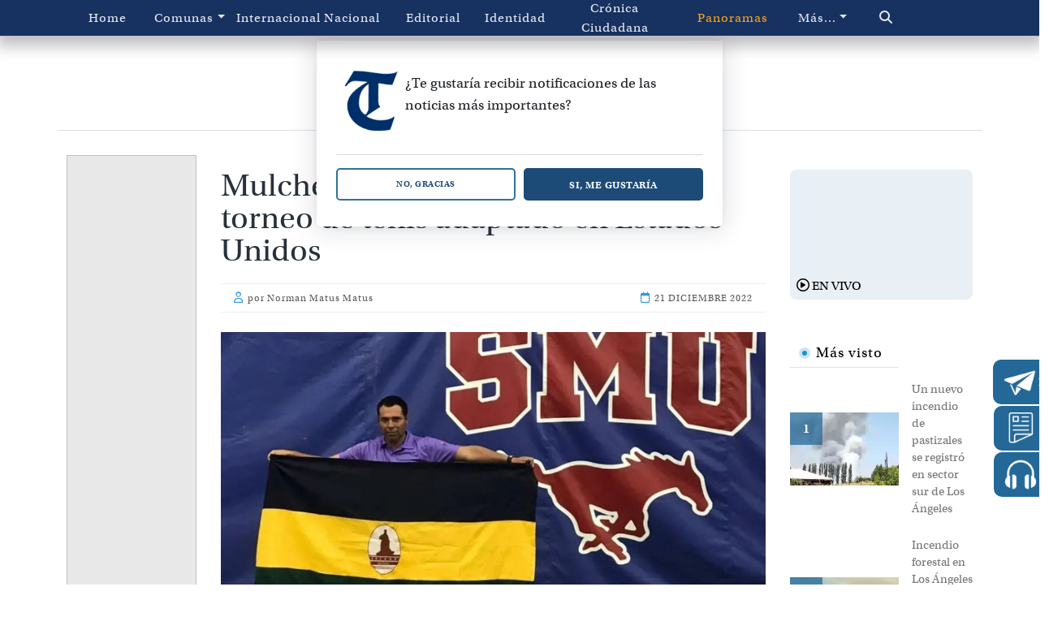

--- FILE ---
content_type: text/html
request_url: https://www.latribuna.cl/deportes/2022/12/21/mulchenino-logra-campeonato-en-torneo-de-tenis-adaptado-en-estados-unidos.html
body_size: 14864
content:
                                     














    







<!DOCTYPE html>
<html lang="es">
   <head>
     
     <meta charset="UTF-8">
<title>Mulchenino logra campeonato en torneo de tenis adaptado en Estados Unidos | La Tribuna</title>
<meta name="robots" content="follow, index, max-snippet:-1, max-video-preview:-1, max-image-preview:large"/>
<meta name="format-detection" content="telephone=no" />
<meta name="keywords" content="Mulchén,Tenis adaptado de pie" />
<meta name="generator" content="DASTcms">
<meta name="dastcms-version" content="2.33">

<script type="module" crossorigin src="/js/webpush-popup-header.js?v=1"></script>


  



<link rel="amphtml" href="https://www.latribuna.cl/deportes/2022/12/21/mulchenino-logra-campeonato-en-torneo-de-tenis-adaptado-en-estados-unidos.html?amp=1" />




<meta name="description" content="Hasta las tierras del Tío Sam llegó el deportista mulchenino Eduardo Pérez para participar en el torneo de tenis adaptado de pie que se realizó en Texas, Estados Unidos." />






  


<!--ACA SETEAMOS ZONA HORARIA-->

  



  



<link rel="canonical" href="https://www.latribuna.cl/deportes/2022/12/21/mulchenino-logra-campeonato-en-torneo-de-tenis-adaptado-en-estados-unidos.html" />


<meta property="og:title" content="Mulchenino logra campeonato en torneo de tenis adaptado en Estados Unidos" />
<meta property="og:url" content="https://www.latribuna.cl/deportes/2022/12/21/mulchenino-logra-campeonato-en-torneo-de-tenis-adaptado-en-estados-unidos.html" />

<meta property="og:image" content="https://img.latribuna.cl/upload/2022/12/17161D564C42466D17170F54584940721F131F1853464D721310-1024x576.jpg" />
<meta property="og:image:secure_url" content="https://img.latribuna.cl/upload/2022/12/17161D564C42466D17170F54584940721F131F1853464D721310-1024x576.jpg" />
<meta property="og:image:type" content="image/jpeg" />
<meta property="og:image:width" content="1024" />
<meta property="og:image:height" content="576" />

<meta property="og:image:alt" content="Eduardo Pérez (2), " />


<meta property="og:type" content="article" />
<meta property="og:description" content="" />





<meta property="og:site_name" content="La Tribuna" />
<meta property="fb:pages" content="427905483985758" />
<meta property="fb:app_id" content="403668433784910" />
<meta name="google-signin-client_id" content="1017679254979-lok26rucct083kosm5bjjcgs06a41dc7.apps.googleusercontent.com">

<meta name="twitter:title" content="Mulchenino logra campeonato en torneo de tenis adaptado en Estados Unidos" />
<meta name="twitter:description" content="" />

<meta name="twitter:image" content="https://img.latribuna.cl/upload/2022/12/17161D564C42466D17170F54584940721F131F1853464D721310-1024x576.jpg">
<meta name="twitter:image:alt" content="Eduardo Pérez (2), " />

<meta name="twitter:card" content="summary_large_image" />
<meta name="twitter:site" content="@latribunacl" />

<meta name="viewport" content="width=device-width, initial-scale=1  maximum-scale=1 user-scalable=no">
<meta name="mobile-web-app-capable" content="yes">
<meta name="apple-mobile-web-app-capable" content="yes">
<meta name="apple-touch-fullscreen" content="yes">
<meta name="HandheldFriendly" content="True">
<link href="https://cdn.jsdelivr.net/npm/bootstrap@5.2.2/dist/css/bootstrap.min.css" rel="stylesheet" integrity="sha384-Zenh87qX5JnK2Jl0vWa8Ck2rdkQ2Bzep5IDxbcnCeuOxjzrPF/et3URy9Bv1WTRi" crossorigin="anonymous">

<link rel="stylesheet" href="https://use.typekit.net/mvk0gvn.css">
<link rel="stylesheet" href="/css/owl.carousel.css">
<link rel="stylesheet" href="/css/owl.theme.css">
<link rel="stylesheet" href="/css/owl.transitions.css">
<link rel="stylesheet" href="/desktop/css/main.css?v=9.95">
<link rel="stylesheet" href="/css/webpush.css?v=2.1">
<link rel="stylesheet" href="/css/awesome/all.min.css">

<link rel="stylesheet" href="/css/encadenado.css">



<link rel="apple-touch-icon" sizes="120x120" href="/favicon/apple-touch-icon.png">
<link rel="icon" type="image/png" sizes="32x32" href="/favicon/favicon-32x32.png">
<link rel="icon" type="image/png" sizes="16x16" href="/favicon/favicon-16x16.png">
<link rel="manifest" href="/favicon/site.webmanifest">
<link rel="mask-icon" href="/favicon/safari-pinned-tab.svg" color="#003168">
<meta name="msapplication-TileColor" content="#ffffff">
<meta name="theme-color" content="#ffffff">








<meta name="facebook-domain-verification" content="yn4g3fteyvj9pgbivynrtkutww7oxh" />



  <script type='application/ld+json'>
  {"@context": "http://schema.org",
  "@type": "NewsArticle",
  "mainEntityOfPage": {"@type": "WebPage","@id": "https://www.latribuna.cl/deportes/2022/12/21/mulchenino-logra-campeonato-en-torneo-de-tenis-adaptado-en-estados-unidos.html"},
  "headline": "Mulchenino logra campeonato en torneo de tenis adaptado en Estados Unidos",
  "articleSection": "Deportes",
  "description": "Hasta las tierras del Tío Sam llegó el deportista mulchenino Eduardo Pérez para participar en el torneo de tenis adaptado de pie que se realizó en Texas, Estados Unidos.",
  "image": [{"@type": "ImageObject","url": "https://img.latribuna.cl/upload/2022/12/17161D564C42466D17170F54584940721F131F1853464D721310-1024x576.jpg","width": 1024,"height": 576}],
  "datePublished": "2022-12-21 09:43:17-04:00",
  "dateModified": "-04:00",
  "author": {"@type": "Person","name": "Norman Matus Matus"},
  "publisher": {"@type": "Organization","name": "La Tribuna","logo": {"@type": "ImageObject","url": "https://assets.latribuna.cl/imgs/logo-la-tribuna.jpg","width": "1300","height": "380"}}}
  </script>




<script>

dataLayer = [{
  'article_id'       : '61435F0B1307113359141A5D534541',
  'ubicacion'        : '',
  'autor_name'       : 'Norman Matus Matus',
  'category_name'    : 'Deportes',
  'category_slug'    : 'deportes',
  'content_type'     : 'post',
  'canonical'        : 'https://www.latribuna.cl/deportes/2022/12/21/mulchenino-logra-campeonato-en-torneo-de-tenis-adaptado-en-estados-unidos.html',
  'publication_date' : '2022-12-21 09:43:17',
  'main_category'    : 'deportes',
  'especial'         : '(none)'

}];
</script>

<!-- Google Tag Manager -->
<script>(function(w,d,s,l,i){w[l]=w[l]||[];w[l].push({'gtm.start':
new Date().getTime(),event:'gtm.js'});var f=d.getElementsByTagName(s)[0],
j=d.createElement(s),dl=l!='dataLayer'?'&l='+l:'';j.async=true;j.src=
'https://www.googletagmanager.com/gtm.js?id='+i+dl;f.parentNode.insertBefore(j,f);
})(window,document,'script','dataLayer','GTM-WGQSWX9');</script>
<!-- End Google Tag Manager -->
<script type="text/javascript" async src="/visitas/add.js?v=2.1"></script>
<script src="https://www.gstatic.com/firebasejs/8.10.1/firebase-app.js"></script>
<script src="https://www.gstatic.com/firebasejs/8.10.1/firebase-messaging.js"></script>



<script language="javascript" type="text/javascript">
  //Captura variables desde la url para pasarlas a DFP
  var getQueryString = function ( field, url ) {
  	var href = url ? url : window.location.href;
  	var reg = new RegExp( '[?&]' + field + '=([^&#]*)', 'i' );
  	var string = reg.exec(href);
  	return string ? string[1] : null;
  };
  var dfp_demo = getQueryString('demo');

  
  var dfp_tipo = 'articulo';
  var dfp_seccion = 'interior';
  

  


  var dfp_articulo = location.pathname.split("/").pop().substring(0,40);

  //Variables de configuración del setup de DFP
  var dfp_red = '21790904350';
  var dfp_sitio = 'latribuna';
</script>

<!-- Start GPT Tag -->
<script async src="https://securepubads.g.doubleclick.net/tag/js/gpt.js"></script>
<script>
  var gptadslots = [];
  var googletag = googletag || {cmd:[]};
</script>

<script>
    window.googletag = window.googletag || {cmd: []};
  // Interstitial - OOP
  googletag.cmd.push(function() {
      var slot = googletag.defineOutOfPageSlot('/21790904350/LaTribuna_Web-ITT', googletag.enums.OutOfPageFormat.INTERSTITIAL);
      if (slot) slot.addService(googletag.pubads());
      googletag.enableServices();
      googletag.display(slot);
  })
  // Anchor
  googletag.cmd.push(function() {
      var anchorSlot = googletag.defineOutOfPageSlot('/21790904350/LaTribuna_BottomAnchor', googletag.enums.OutOfPageFormat.BOTTOM_ANCHOR);
      if (anchorSlot) {
          anchorSlot.addService(googletag.pubads());
      }
      googletag.enableServices();
      googletag.display(anchorSlot);
  });
  </script>
<script>
    window.googletag = window.googletag || {cmd: []};
    googletag.cmd.push(function() {
//required variable for refresh
    var mappingA = googletag.sizeMapping()
    .addSize([992, 0], [[728, 90], [728, 250], [970, 90], [970, 250]]).addSize([768, 0], [[728, 90], [728, 250]]).addSize([320, 0], [[320, 50], [320, 100]]).addSize([0, 0], [[320, 50], [320, 100]]).build();
    var mappingB = googletag.sizeMapping()
    .addSize([992, 0], [[300, 250], [300, 600], [336, 280]]).addSize([768, 0], [[300, 250], [336, 280]]).addSize([320, 0], [[300, 250], [336, 280]]).addSize([0, 0], [[300, 250], [336, 280]]).build();
    var mappingC = googletag.sizeMapping()
    .addSize([992, 0], [[728, 90], [970, 90]]).addSize([768, 0], [[728, 90]]).addSize([320, 0], [[300, 250], [320, 100], [336, 280]]).addSize([0, 0], [[300, 250], [320, 100], [336, 280]]).build();
    var mappingD = googletag.sizeMapping()
    .addSize([992, 0], [[160, 600]]).addSize([768, 0], []).addSize([320, 0], []).addSize([0, 0], []).build();
    //adUnits Flotantes
    gptadslots["push"] = googletag.defineSlot('/21790904350/latribuna/interior_push', [1, 1],'slot_push').addService(googletag.pubads());
    gptadslots["footer"] = googletag.defineSlot('/21790904350/latribuna/interior_footer', [1, 2],'slot_footer').addService(googletag.pubads());
    //adUnits Display desktop y mobile
    gptadslots["top"] = googletag.defineSlot('/21790904350/latribuna/interior_top', [[320, 100], [320, 50], [728, 90], [728, 250], [970, 90], [970, 250]],'slot_top').defineSizeMapping(mappingA).addService(googletag.pubads());
    gptadslots["box1"] = googletag.defineSlot('/21790904350/latribuna/interior_box01', [[300, 250], [300, 600], [336, 280]],'slot_box01').defineSizeMapping(mappingB).addService(googletag.pubads());
    gptadslots["box2"] = googletag.defineSlot('/21790904350/latribuna/interior_box02', [[300, 250], [300, 600], [336, 280]],'slot_box02').defineSizeMapping(mappingB).addService(googletag.pubads());
    gptadslots["box3"] = googletag.defineSlot('/21790904350/latribuna/interior_box03', [[300, 250], [300, 600], [336, 280]],'slot_box03').defineSizeMapping(mappingB).addService(googletag.pubads());
    gptadslots["middle1"] = googletag.defineSlot('/21790904350/latribuna/interior_middle01', [[300, 250], [320, 100], [336, 280], [728, 90], [970, 90]],'slot_middle01').defineSizeMapping(mappingC).addService(googletag.pubads());
    gptadslots["middle2"] = googletag.defineSlot('/21790904350/latribuna/interior_middle02', [[300, 250], [320, 100], [336, 280], [728, 90], [970, 90]],'slot_middle02').defineSizeMapping(mappingC).addService(googletag.pubads());
    gptadslots["bottom"] = googletag.defineSlot('/21790904350/latribuna/interior_bottom', [[320, 100], [320, 50], [728, 90], [728, 250], [970, 90], [970, 250]],'slot_bottom').defineSizeMapping(mappingA).addService(googletag.pubads());
    gptadslots["sky"] = googletag.defineSlot('/21790904350/latribuna/interior_sky', [160, 600],'slot_sky').defineSizeMapping(mappingD).addService(googletag.pubads());
    googletag.pubads().enableLazyLoad({
                fetchMarginPercent: 20,
                renderMarginPercent: 10,
                mobileScaling: 2.0,
            });
    googletag.pubads().setTargeting('LT_Demo', dfp_demo)
	                  .setTargeting('LT_Articulo', dfp_articulo)
	                  .setTargeting('LT_Tipo', dfp_tipo);
    googletag.pubads().collapseEmptyDivs();
    googletag.pubads().setCentering(true);
    googletag.enableServices();
    });
  </script>
<!-- End GPT Tag -->
<!--
<script async src='https://securepubads.g.doubleclick.net/tag/js/gpt.js'></script>
<script>

  window.googletag = window.googletag || {cmd: []};
  googletag.cmd.push(function() {
    googletag.defineSlot('/21899093516/LaTribuna/300x250-A', [[300,250]], 'div-gpt-ad-5315582-1')
    .addService(googletag.pubads());

    googletag.defineSlot('/21899093516/LaTribuna/300x250-B', [[300,250]], 'div-gpt-ad-5315582-2')
    .addService(googletag.pubads());

    googletag.pubads().enableSingleRequest();

    googletag.enableServices();

  });
</script>
-->
<script async src="https://cdn.insurads.com/bootstrap/VAD9PH5L.js"></script>




<!-- Tag Cookies Teads -->
<script>
  window.teads_analytics = window.teads_analytics || {};
  window.teads_analytics.analytics_tag_id = "PUB_24667";
  window.teads_analytics.share = window.teads_analytics.share || function() {
    ;(window.teads_analytics.shared_data = window.teads_analytics.shared_data || []).push(arguments)
  };
</script>
<script async src="https://a.teads.tv/analytics/tag.js"></script>


<script async="" src="https://cdn.ampproject.org/v0.js"></script>
<script async="" custom-element="amp-twitter" src="https://cdn.ampproject.org/v0/amp-twitter-0.1.js"></script>


<script src="https://jsc.mgid.com/site/958503.js" async></script>


<script type="application/javascript" src="https://ced.sascdn.com/tag/3981/smart.js" async></script>
<script type="application/javascript">
    var sas = sas || {};
    sas.cmd = sas.cmd || [];
    sas.cmd.push(
        function() {
            sas.setup({ networkid: 3981, domain: "https://www15.smartadserver.com", async: true });
            sas.call("onecall", {
                siteId: 398579,
                pageId: 1359157,
                formats: [
                { id: 99084 }
                ],
                target: ''
            });
        });
</script>

<style>
.parrafo-dark{
  background: #333;
  color: #FFF;
  border-radius: 10px;
  padding: 20px
}
.embed-responsive {
  position: relative;
  display: block;
  width: 100%;
  padding-top: 55.85%; /* (9 / 21) * 100 */
}

.embed-responsive .embed-responsive-item {
  position: absolute;
  top: 0;
  left: 0;
  width: 100%;
  height: 100%;
  border: 0;
}
</style>

     
   </head>
   <body>
      <div id="fb-root"></div>
      <script>(function(d, s, id) {
         var js, fjs = d.getElementsByTagName(s)[0];
         if (d.getElementById(id)) return;
         js = d.createElement(s); js.id = id;
         js.src = "//connect.facebook.net/es_ES/sdk.js#xfbml=1&version=v2.0";
         fjs.parentNode.insertBefore(js, fjs);
         }(document, 'script', 'facebook-jssdk'));
      </script>



<div id="sas_99084"></div>
<script type="application/javascript">
    sas.cmd.push(function() {
        sas.render("99084");  // Formato : ITT 1x1
    });
</script>


      <div id='slot_push'>
         <script>
            googletag.cmd.push(function() { googletag.display('slot_push'); });
         </script>
      </div>
      <div id='slot_footer'>
         <script>
            googletag.cmd.push(function() { googletag.display('slot_footer'); });
         </script>
      </div>
      <div id='slot_skin'>
         <script>
            googletag.cmd.push(function() { googletag.display('slot_skin'); });
         </script>
      </div>
      
      <!-- INICIO HEADER -->
<header id="brandAdds" class="ad-main-above-nav ad-banner-top-small-sticky">
   <!-- INICIO DE ADS SUPERIOR -->
   <!--<div class="infoAdd">	</div>-->
   <div class="header__goup">
      <nav class="navbar navbar-expand-lg navbar-dark bg-dark">
         <div class="container">
            <button class="navbar-toggler" type="button" data-bs-toggle="collapse" data-bs-target="#navbarNav" aria-controls="navbarNav" aria-expanded="false" aria-label="Toggle navigation">
            <span class="navbar-toggler-icon"></span>
            </button>
            <div class="collapse navbar-collapse" id="navbarNav">
               <ul class="navbar-nav d-flex align-items-center" style="width:100%">
                 
<li class="nav-item option2">
<a class="nav-link" aria-current="page" href="/" title="">Home</a>
</li>
<li class="btn-group">
<a id="parent-3" class="nav-link dropdown-toggle" data-bs-toggle="dropdown" data-bs-auto-close="true" aria-expanded="false" aria-current="page" href="/categoria/comunas/" title="">Comunas</a>
<ul class="dropdown-menu">
<li>
<a class="dropdown-item" aria-current="page" href="/categoria/alto-bio-bio/" title="">Alto Bio Bio</a>
</li>
<li>
<a class="dropdown-item" aria-current="page" href="/categoria/antuco/" title="">Antuco</a>
</li>
<li>
<a class="dropdown-item" aria-current="page" href="/categoria/cabrero/" title="">Cabrero</a>
</li>
<li>
<a class="dropdown-item" aria-current="page" href="/categoria/laja/" title="">Laja</a>
</li>
<li>
<a class="dropdown-item" aria-current="page" href="/categoria/los-angeles/" title="">Los Ángeles</a>
</li>
<li>
<a class="dropdown-item" aria-current="page" href="/categoria/mulchen/" title="">Mulchén</a>
</li>
<li>
<a class="dropdown-item" aria-current="page" href="/categoria/nacimiento/" title="">Nacimiento</a>
</li>
<li>
<a class="dropdown-item" aria-current="page" href="/categoria/negrete/" title="">Negrete</a>
</li>
<li>
<a class="dropdown-item" aria-current="page" href="/categoria/quilaco/" title="">Quilaco</a>
</li>
<li>
<a class="dropdown-item" aria-current="page" href="/categoria/quilleco/" title="">Quilleco</a>
</li>
<li>
<a class="dropdown-item" aria-current="page" href="/categoria/santa-barbara/" title="">Santa Bárbara</a>
</li>
<li>
<a class="dropdown-item" aria-current="page" href="/categoria/san-rosendo/" title="">San Rosendo</a>
</li>
<li>
<a class="dropdown-item" aria-current="page" href="/categoria/tucapel/" title="">Tucapel</a>
</li>
<li>
<a class="dropdown-item" aria-current="page" href="/categoria/yumbel/" title="">Yumbel</a>
</li></ul>
<li class="nav-item option18">
<a class="nav-link" aria-current="page" href="/categoria/internacional/" title="">Internacional</a>
</li>
<li class="nav-item option19">
<a class="nav-link" aria-current="page" href="/categoria/nacional/" title="">Nacional</a>
</li>
<li class="nav-item option20">
<a class="nav-link" aria-current="page" href="/categoria/editorial/" title="">Editorial</a>
</li>
<li class="nav-item option21">
<a class="nav-link" aria-current="page" href="/categoria/identidad/" title="">Identidad</a>
</li>
<li class="nav-item option22">
<a class="nav-link" aria-current="page" href="/categoria/cronica-ciudadana/" title="">Crónica Ciudadana</a>
</li>
<li class="nav-item option23">
<a class="nav-link" aria-current="page" href="/panoramas/" title="">Panoramas</a>
</li>
<li class="btn-group">
<a id="parent-24" class="nav-link dropdown-toggle" data-bs-toggle="dropdown" data-bs-auto-close="true" aria-expanded="false" aria-current="page" href="#" title="">Más...</a>
<ul class="dropdown-menu">
<li>
<a class="dropdown-item" aria-current="page" href="/categoria/policial/" title="">Policial y Judicial</a>
</li>
<li>
<a class="dropdown-item" aria-current="page" href="/categoria/politica/" title="">Política</a>
</li>
<li>
<a class="dropdown-item" aria-current="page" href="/categoria/agroforestal/" title="">Agroforestal</a>
</li>
<li>
<a class="dropdown-item" aria-current="page" href="/categoria/bienestar/" title="">Bienestar</a>
</li>
<li>
<a class="dropdown-item" aria-current="page" href="/categoria/deportes/" title="">Deportes</a>
</li>
<li>
<a class="dropdown-item" aria-current="page" href="/categoria/cultura/" title="">Cultura</a>
</li>
<li>
<a class="dropdown-item" aria-current="page" href="/categoria/desarrollo/" title="">Desarrollo</a>
</li>
<li>
<a class="dropdown-item" aria-current="page" href="/categoria/economia/" title="">Economía</a>
</li>
<li>
<a class="dropdown-item" aria-current="page" href="/categoria/educacion/" title="">Educación</a>
</li>
<li>
<a class="dropdown-item" aria-current="page" href="/categoria/equidad-de-genero/" title="">Equidad de Género</a>
</li>
<li>
<a class="dropdown-item" aria-current="page" href="/categoria/tribuna-investiga/" title="">Tribuna investiga</a>
</li>
<li>
<a class="dropdown-item" aria-current="page" href="/categoria/medio-ambiente/" title="">Medio Ambiente</a>
</li>
<li>
<a class="dropdown-item" aria-current="page" href="/categoria/opinion/" title="">Opinión</a>
</li>
<li>
<a class="dropdown-item" aria-current="page" href="/categoria/publicontenido/" title="">Publicontenido</a>
</li>
<li>
<a class="dropdown-item" aria-current="page" href="/categoria/salud/" title="">Salud</a>
</li><li class="nav-item option39">
<a class="dropdown-item" aria-current="page" href="/categoria/vida-social/" title="">Vida social</a>
</li></ul>          
                 <li class="nav-item zoom">
                 		<a class="nav-link" aria-current="page" href="/buscador/" title="Buscar"><i class="fa-sharp fa-solid fa-magnifying-glass"></i></a>
                 </li>
               </ul>

            </div>
         </div>
      </nav>
   </div>
</header>
<!-- CIERRE HEADER -->
<!-- INICIO REGISTRATE EN NEWSLATTER -->
<div class="newslatter">
   <a href="/registro-newsletter/" title="newsletter" target="_blank">
   <img src="/assets/ico/newsletter.webp" width="40" height="39" alt="Regístrate" />
   <span>Regístrate en nuestro newsletter</span>
   </a>
</div>
<!-- CIERRE REGISTRATE EN NEWSLATTER -->
<!-- INICIO DE RADIO -->
<div class="radio">
   <a href="javascript:;" title="Radio San Cristobal" onclick="javascript:window.open('/radio-san-cristobal/', '_blank', 'location=yes,height=600,width=600,scrollbars=yes,status=yes');" target="_blank">
   <img src="/assets/ico/radio.webp" width="40" height="39" alt="Radio San Cristobal" />
   <span>97.5 FM San Cristobal</span>
   </a>
</div>
<!-- CIERRE DE RADIO -->
<!-- INICIO DE RADIO -->
<div class="edicionImpresa">
   <a href="https://diario.latribuna.cl/library" title="Edición impresa" target="_blank">
   <img src="/assets/ico/papel-digital.webp" width="40" height="39" alt="Diario" />
   <span>Papel digital</span>
   </a>
</div>
<!-- CIERRE DE RADIO -->


      <div class="logoHeader" style="padding-top:50px">
         <!-- <div class="logoHeader__date">
            <p>Jueves 10 de Noviembre 2022</p>
            </div> -->
         <div class="logoHeader__img">
           
            <a href="/" title="La Tribuna"><img src="/desktop/img/logo-header-azul.svg" height="110" alt="La Tribuna"></a>
            
         </div>
         <!-- <div class="logoHeader__redes">
            <a href="" class="redes"><i class="fa fa-facebook"></i></a>
            <a href="" class="redes"><i class="fa fa-twitter"></i></a>
            <a href="" class="redes"><i class="fa fa-instagram"></i></a>
            <a href="" class="redes"><i class="fa-brands fa-youtube"></i></a>
            </div> -->
      </div>
      <!-- INICIO DEL CONTAINER -->
      
        
        
      
      <div id="contentPost" class="container main-top-container border-top"  data-categoryslug="deportes" data-articleid="61435F0B1307113359141A5D534541" data-ubicacion="" data-category="Deportes" data-url="https://www.latribuna.cl/deportes/2022/12/21/mulchenino-logra-campeonato-en-torneo-de-tenis-adaptado-en-estados-unidos.html" data-autor="Norman Matus Matus" data-titular="Mulchenino logra campeonato en torneo de tenis adaptado en Estados Unidos">
         <!-- <div class="container">
            <div class="row text-center">
            	<div class="logoHeader__img">
            		<img src="./img/logo-header-azul.svg" alt="La Tribuna">
            	</div>
            </div>
            </div> -->
         <!-- INICIO DE ASIDE -->
         <aside class="ad-aside d-md-none d-xl-block">
            <!-- INCIO DE ADDS -->
            <div class="infoAdd__160-600" style="position: sticky; top: 120px;">
              <div id='slot_sky'>
                  <script>
                      googletag.cmd.push(function () { googletag.display('slot_sky'); });
                  </script>
              </div>
            </div>
            <!-- CIERRE DE ADDS -->
         </aside>
         <!-- CIERRE DE ASIDE -->
         <!-- INICIO DE ARTICLE CONTAINER -->
         <div class="article-container" id="post">
            <!-- INICIO DE ADDS -->
            <div id='slot_top' class="XinfoAdd__90-728 mt-5 text-center" style="min-height:90px">
               <script>googletag.cmd.push(function() { googletag.display('slot_top'); });</script>
            </div>
            <!-- CIERRE DE ADDS -->
            <!-- INICIO DE POST CONTENT -->
            <div class="post__content">
               <!-- INICIO DE CATEGORIA
                  <div class="category < !- -#echo var="category_slug" - - >_primary">
                      <a href="/categoria/< !- -#echo var="category_slug" - - >/" target="_blank">< !- -#echo var="category_name" - - ></a>
                  </div>
                   CIERRE DE CATEGORIA -->
               <div class="post-main-aside-container mt-5">
                  <!-- INICIO DE POST MAIN -->
                  <div class="post-main">

                    
                    


                    

                    


                    
                     <h1>Mulchenino logra campeonato en torneo de tenis adaptado en Estados Unidos</h1>
                     <div class="date">
                        <span>
                           <i class="fa-regular fa-user"></i> por <a href="/autor/norman-matus/" title="Norman Matus Matus">Norman Matus Matus</a>
                        </span>
                        <time>
                           <i class="fa-regular fa-calendar"></i> 21 Diciembre 2022
                        </time>
                     </div>
                     <div class="bajada">
                        <h2>
                           
                        </h2>
                     </div>
                     <div class="post-image" style="background-image: url(https://img.latribuna.cl/upload/2022/12/17161D564C42466D17170F54584940721F131F1853464D721310-1024x576.webp);">

                     </div>

                  <!-- INICIO DE DATESHARE -->
                  <div class="dateShare mt-3">
                     <span class="text-secondary">
                        <i class="fa-solid fa-camera"></i> Eduardo Pérez (2) / 
                     </span>
                     <div class="share-tool">
                        <div class="despliega-redes">
                           <a class="shareFacebook" href="#" data-url="https://www.latribuna.cl/deportes/2022/12/21/mulchenino-logra-campeonato-en-torneo-de-tenis-adaptado-en-estados-unidos.html" title="Compartir esta nota en Facebook"><i class="fa-brands fa-square-facebook"></i></a>
                           <a class="shareTwitter" href="#" data-url="https://www.latribuna.cl/deportes/2022/12/21/mulchenino-logra-campeonato-en-torneo-de-tenis-adaptado-en-estados-unidos.html" title="¡Tuitealo!"><i class="fa-brands fab fa-x-twitter"></i></a>
                           <a class="shareWhatsApp" href="#" data-url="https://www.latribuna.cl/deportes/2022/12/21/mulchenino-logra-campeonato-en-torneo-de-tenis-adaptado-en-estados-unidos.html" title="Compartir esta nota en Whatsapp"><i class="fa-brands fa-square-whatsapp"></i></a>
                        </div>
                        <div class="icono-compartir"></div>
                     </div>
                  </div>
                  
                  <!-- CIERRE DE DATESHARE -->
                  <!-- INICIO DE CONTENIDO -->
                  
                  
                  
                  
                  
                  
                  <p>Hasta las tierras del Tío Sam llegó el deportista mulchenino Eduardo Pérez para participar en el torneo de tenis adaptado de pie que se realizó en Texas, Estados Unidos.</p><p>Pérez en tierra batida logró coronarse campeón en su serie tanto en singles como en dobles.</p> <p>En entrevista con La Tribuna, Pérez no ocultó su satisfacción agregando que se dio todo para coronarse en lo más alto, un desafío que se merecía y que con ello, además, dejaba bien puesto el nombre de Chile y de Mulchén. Mi participación en el torneo en Dallas fue más de lo que esperaba, cumpliendo largamente el objetivo trazado ya que en singles resulté campeón de la categoría y en dobles junto con mi compañero el también chileno Nicolás Basáez de La Ligua, logramos el vicecampeonato.</p><p>Pérez, pese a nacer con una discapacidad en la parte derecha de su cuerpo, el deportista ha sabido encontrar su pasión en el tenis, logrando un número importante de títulos.</p> <p>Los participantes en el torneo de tenis adaptado en Texas llegaron provenientes de Japón, Chile y los dueños de casa.</p><p>En cuanto a su proyección para el 2023, el tenista muchenino dijo que su desafío es acudir a los torneos de Italia en abril y Francia en Noviembre para Diciembre regresar a Estados Unidos, además de los torneos nacionales que tiene en carpeta.</p>

                  


                    <div class="chat">
  <button id="buttonMostrarComentarios" class="buttonMostrarMas"><i class="fa-solid fa-angle-right"></i>Mostrar comentarios de nuestra comunidad</button>
  <div class="chat__header" style="display:none;">
    <div class="chat__header-logo">
      <img src="https://www.latribuna.cl/desktop/img/logo-header-azul.svg" style="max-width:250px" width="60%" alt="logo" />
    </div>
    <div id="headerChatLogin" class="chat__header-button">
      <button id="openPopupRegister" class="chat__header-button-buttonOne"> <i class="fa-regular fa-envelope"></i>Inscribirme</button>
      <button id="openPopupLogin" class="chat__header-button-buttonTwo"> <i class="fa-solid fa-arrow-right-to-bracket"></i>Iniciar sesión</button>
    </div>
  </div>
  <!--
  <div class="chat__header">
    <div class="chat__header-logo">
      <img src="https://www.latribuna.cl/desktop/img/logo-header-azul.svg" style="max-width:173px" width="173" height="39" alt="logo" />
    </div>
    <div class="chat__header-button">
        <div class="rounded bg-dark userLogin">DM</div>, Hola Darío
    </div>
  </div>
  <div class="chat__header-contenedor" style="display:none;">
    <p>Accede o regístrate en La Tribuna para poder compartir tus comentarios. Con el objetivo de promover un intercambio respetuoso de ideas, nos reservamos el derecho de eliminar cuentas fraudulentas y cualquier mensaje que sea considerado agresivo u ofensivo. Tu participación es esencial para mantener un ambiente de discusión constructiva.</p>
    <p class="chat__header-contenedor-infoCometarios">32 comentarios</p>
  </div>
  -->

  <div class="chat__body">
  </div>
  <div id="show-comment">
  


  </div>

</div>


                  <div class="embed">
                  <span class="siguenosGoogleNews">Síguenos:</span> <a href="https://news.google.com/publications/CAAiEFi5KF_PRC120v2GQ25ZnaAqFAgKIhBYuShfz0QtdtL9hkNuWZ2g?hl=es-419&gl=CL&ceid=CL:es-419" target="_blank" title="Google News"><img class="googleNews lazyload" width="150" height="35" src="/img/trans.png" data-src="/assets/img/google-noticias.webp" alt="Google News" /></a>
                  </div>





                  <!-- CIERRE DE CONTENIDO -->
                  <!-- INICIO DE TAG -->
                  <div class="embed">
                      <a class="tag-link" href="/tag/mulchen-2/" title="Mulchén">#Mulchén</a><a class="tag-link" href="/tag/tenis-adaptado-de-pie/" title="Tenis adaptado de pie">#Tenis adaptado de pie</a>
                  </div>
                  <!-- CIERRE DE TAG -->


                  <style>
                  .tablabannerredes, .tablabannerredes img, .tablabannerredes td{
                    padding: 0 !important;
                    margin: 0 !important;
                    border-spacing: 0 !important;
                    border: 0 !important;
                  }

                  .cta-container {
                    text-align: center;
                    margin-top: 50px;
                  }

                  .cta-container p {
                    font-size: 22px;
                  }

                  .cta-button {
                    display: inline-block;
                    padding: 10px 20px;
                    background-color: #173160;
                    color: #ffffff !important;
                    font-size: 20px;
                    text-decoration: none !important;
                    border-radius: 5px;
                    margin-top: 10px;
                    text-decoration: none;
                  }

                  .cta-button:hover {
                    background-color: #0093c4;
                    color:#ffffff !important;
                    text-decoration: none !important;
                  }
                  </style>
                  <table class="tablabannerredes" border="0" width="100%" cellpadding="0" cellspacing="0">
                    <tr>
                      <td colspan="5"><img class="lazyload" data-src="/img/banner/redes-top.webp" alt="banner redes"></td>
                    </tr>
                    <tr>
                      <td><img class="lazyload" src="/img/trans.png" data-src="/img/banner/redes-bottom1.webp" alt="banner redes"></td>
                      <td><a target="_blank" alt="Facebook" title="Facebook" href="https://www.facebook.com/latribuna.cl/"><img class="lazyload"  src="/img/trans.png" data-src="/img/banner/redes-bottom2.webp" alt="banner redes"></a></td>
                      <td><a target="_blank" alt="Twitter" title="Twitter" href="https://twitter.com/latribunacl"><img class="lazyload" src="/img/trans.png" src="/img/trans.png" data-src="/img/banner/redes-bottom3.webp" alt="banner redes"></a></td>
                      <td><a target="_blank" alt="Instagram" title="Instagram" href="https://www.instagram.com/latribuna.cl/"><img class="lazyload" src="/img/trans.png" data-src="/img/banner/redes-bottom4.webp" alt="banner redes"></a></td>
                      <td><a target="_blank" alt="Youtube" title="Youtube" href="https://www.youtube.com/@DiarioLaTribuna9175"><img class="lazyload" src="/img/trans.png" data-src="/img/banner/redes-bottom5.webp" alt="banner redes"></a></td>
                    </tr>
                  </table>
                  <div class="cta-container">
                    <p>¿Quieres contactarnos? Escríbenos a <a href="/cdn-cgi/l/email-protection#710103141f0210311d1005031813041f105f121d"><span class="__cf_email__" data-cfemail="f38381969d8092b39f9287819a91869d92dd909f">[email&#160;protected]</span></a></p>
                    <a class="cta-button" href="/cdn-cgi/l/email-protection#f8888a9d968b99b894998c8a919a8d9699d69b94">Contáctanos</a>
                  </div>

                  
               </div>
               <!-- CIERRE DE POST MAIN -->
               <!-- INICIO DE POST ASIDE -->
               <div class="post-aside d-md-none d-lg-block">
  <!-- INICIO DE SEÑAL ONLINE -->
  <div id="online_laTribuna">
   <!-- CIERRE DE SEÑAL ONLINE -->
    
    <div class="containerIframe ratio ratio-16x9">
    <iframe title="EN VIVO" class="lazyload" data-src="https://www.facebook.com/plugins/video.php?height=288&href=https%3A%2F%2Fwww.facebook.com%2Flatribuna.cl%2Fvideos%2F1529886414790969&show_text=false&width=512&t=0" width="512" height="288"></iframe>
    </div>
    <div class="category">
    <i class="fa-regular fa-circle-play"></i> EN VIVO
    </div>
   <!-- INICIO DE EDICION IMPRESA -->
 </div>


  
    <div id='slot_box01' style="text-align:center; min-height:250px">
      <script data-cfasync="false" src="/cdn-cgi/scripts/5c5dd728/cloudflare-static/email-decode.min.js"></script><script>
        googletag.cmd.push(function() { googletag.display('slot_box01'); });
      </script>
    </div>
  



  <div class="hederSection mt-5">
      <h2 class="border-bottom">Más visto</h2>
  </div>
  <div class="bodySection">
    
<article class="article__loMasVisto">
 <div class="article__loMasVisto-number">
   <div class="article__loMasVisto-num">1</div>
    <a href="/policial/2026/01/20/ahora-incendio-de-pastizales-en-sector-sur-de-los-angeles.html" title="Un nuevo incendio de pastizales se registró en sector sur de Los Ángeles"><img class="lazyload" data-src="https://img.latribuna.cl/upload/2026/01/17161D524C43456D17160F55544944721F141F18524342781513-512x288.webp" alt="Un nuevo incendio de pastizales se registró en sector sur de Los Ángeles"></a>
 </div>
 <a href="/policial/2026/01/20/ahora-incendio-de-pastizales-en-sector-sur-de-los-angeles.html" title="Un nuevo incendio de pastizales se registró en sector sur de Los Ángeles"><h3>Un nuevo incendio de pastizales se registró en sector sur de Los Ángeles</h3></a>
</article>
<article class="article__loMasVisto">
 <div class="article__loMasVisto-number">
   <div class="article__loMasVisto-num">2</div>
    <a href="/medio-ambiente/2026/01/20/incendio-forestal-en-los-angeles-amenaza-bocatoma-del-rio-biobio-en-la-comuna-de-nacimiento.html" title="Incendio forestal en Los Ángeles amenaza bocatoma del río Biobío en la comuna de Nacimiento"><img class="lazyload" data-src="https://img.latribuna.cl/upload/2026/01/17161D524C43456D17160F55564945761F161E18524342781416-512x288.webp" alt="Incendio forestal en Los Ángeles amenaza bocatoma del río Biobío en la comuna de Nacimiento"></a>
 </div>
 <a href="/medio-ambiente/2026/01/20/incendio-forestal-en-los-angeles-amenaza-bocatoma-del-rio-biobio-en-la-comuna-de-nacimiento.html" title="Incendio forestal en Los Ángeles amenaza bocatoma del río Biobío en la comuna de Nacimiento"><h3>Incendio forestal en Los Ángeles amenaza bocatoma del río Biobío en la comuna de Nacimiento</h3></a>
</article>
<article class="article__loMasVisto">
 <div class="article__loMasVisto-number">
   <div class="article__loMasVisto-num">3</div>
    <a href="/policial/2026/01/20/anuncian-toque-de-queda-para-mulchen-restriccion-de-circulacion-comenzara-a-regir-hoy.html" title="Anuncian toque de queda para Mulchén: restricción de circulación comenzará a regir hoy"><img class="lazyload" data-src="https://img.latribuna.cl/upload/2026/01/17161D524C43456D17160F55524946791F131C18524342781515-512x288.webp" alt="Anuncian toque de queda para Mulchén: restricción de circulación comenzará a regir hoy"></a>
 </div>
 <a href="/policial/2026/01/20/anuncian-toque-de-queda-para-mulchen-restriccion-de-circulacion-comenzara-a-regir-hoy.html" title="Anuncian toque de queda para Mulchén: restricción de circulación comenzará a regir hoy"><h3>Anuncian toque de queda para Mulchén: restricción de circulación comenzará a regir hoy</h3></a>
</article>
<article class="article__loMasVisto">
 <div class="article__loMasVisto-number">
   <div class="article__loMasVisto-num">4</div>
    <a href="/policial/2026/01/19/pdi-revelo-momentos-previos-a-la-muerte-de-mujer-en-piscina-municipal-de-los-angeles.html" title="PDI reveló momentos previos a la muerte de mujer en Piscina Municipal de Los Ángeles"><img class="lazyload" data-src="https://img.latribuna.cl/upload/2026/01/17161D524C43456D141F0F55574941771F151D18524342771215-512x288.webp" alt="PDI reveló momentos previos a la muerte de mujer en Piscina Municipal de Los Ángeles"></a>
 </div>
 <a href="/policial/2026/01/19/pdi-revelo-momentos-previos-a-la-muerte-de-mujer-en-piscina-municipal-de-los-angeles.html" title="PDI reveló momentos previos a la muerte de mujer en Piscina Municipal de Los Ángeles"><h3>PDI reveló momentos previos a la muerte de mujer en Piscina Municipal de Los Ángeles</h3></a>
</article>
<article class="article__loMasVisto">
 <div class="article__loMasVisto-number">
   <div class="article__loMasVisto-num">5</div>
    <a href="/policial/2026/01/20/hombre-provoco-incendio-de-basura-en-pleno-centro-de-los-angeles.html" title="Hombre provocó incendio de basura en pleno centro de Los Ángeles"><img class="lazyload" data-src="https://img.latribuna.cl/upload/2026/01/17161D524C43456D17160F54594940781F151618524342771D12-512x288.webp" alt="Hombre provocó incendio de basura en pleno centro de Los Ángeles"></a>
 </div>
 <a href="/policial/2026/01/20/hombre-provoco-incendio-de-basura-en-pleno-centro-de-los-angeles.html" title="Hombre provocó incendio de basura en pleno centro de Los Ángeles"><h3>Hombre provocó incendio de basura en pleno centro de Los Ángeles</h3></a>
</article>
<article class="article__loMasVisto">
 <div class="article__loMasVisto-number">
   <div class="article__loMasVisto-num">6</div>
    <a href="/agroforestal/2026/01/20/decretan-faena-cero-en-la-agricultura-regional-tras-declaracion-de-estado-de-catastrofe.html" title="Decretan \"Faena Cero\" en la agricultura regional tras declaración de estado de catástrofe"><img class="lazyload" data-src="https://img.latribuna.cl/upload/2026/01/17161D524C43456D17160F55534946731F171D18524342771C1F-512x288.webp" alt="Decretan "Faena Cero" en la agricultura regional tras declaración de estado de catástrofe"></a>
 </div>
 <a href="/agroforestal/2026/01/20/decretan-faena-cero-en-la-agricultura-regional-tras-declaracion-de-estado-de-catastrofe.html" title="Decretan \"Faena Cero\" en la agricultura regional tras declaración de estado de catástrofe"><h3>Decretan "Faena Cero" en la agricultura regional tras declaración de estado de catástrofe</h3></a>
</article>                                                            
  </div>

  
    <div id='slot_box02' style="text-align:center">
      <script>
        googletag.cmd.push(function() { googletag.display('slot_box02'); });
      </script>
    </div>
  



 <div id="carouselOpinion_61435F0B1307113359141A5D534541" class="carouselOpinion carousel slide container mt-5" data-bs-ride="true">
   <p>Opinión</p>
   <div class="carousel-indicators">
     <button type="button" data-bs-target="#carouselOpinion_61435F0B1307113359141A5D534541" data-bs-slide-to="0" class="active" aria-current="true" aria-label="Slide 1"></button>
     <button type="button" data-bs-target="#carouselOpinion_61435F0B1307113359141A5D534541" data-bs-slide-to="1" aria-label="Slide 2"></button>
     <button type="button" data-bs-target="#carouselOpinion_61435F0B1307113359141A5D534541" data-bs-slide-to="2" aria-label="Slide 3"></button>
   </div>
   <div class="carousel-inner">
       
	<div class="carousel-item active">
		<div class="row">
			<div class="col-md-12">
				<div class="card">
					<a href="/opinion/2026/01/19/incendios-forestales-de-la-amenaza-a-la-resiliencia.html" title="Incendios forestales: de la amenaza a la resiliencia"><img class="lazyload" data-src="https://img.latribuna.cl/upload/2026/01/17161D524C43456D141F0F55504946741F121F18524342771610-150x150.webp" width="150" height="150" class="card-img-top" alt="Incendios forestales: de la amenaza a la resiliencia"></a>
					<div class="card-body text-center">
					 <a href="/opinion/2026/01/19/incendios-forestales-de-la-amenaza-a-la-resiliencia.html" title="Incendios forestales: de la amenaza a la resiliencia">
						<span class="nombre">Felipe Martin Cuadrado</span>
						<p>Director ejecutivo de MAS Recursos Naturales</p>
						<p class="bajadaCardOpinion">Incendios forestales: de la amenaza a la resiliencia</p>
					 </a>
					</div>
				</div>
			</div>
		</div>
	</div>
	<div class="carousel-item ">
		<div class="row">
			<div class="col-md-12">
				<div class="card">
					<a href="/opinion/2026/01/19/comunicacion-ideologica.html" title="Comunicación ideológica"><img class="lazyload" data-src="https://img.latribuna.cl/upload/2026/01/17161D524C43456D141F0F55504945791F151818524342771613-150x150.webp" width="150" height="150" class="card-img-top" alt="Comunicación ideológica"></a>
					<div class="card-body text-center">
					 <a href="/opinion/2026/01/19/comunicacion-ideologica.html" title="Comunicación ideológica">
						<span class="nombre">Álvaro Medina</span>
						<p>Director de Publicidad, U. Central</p>
						<p class="bajadaCardOpinion">Comunicación ideológica</p>
					 </a>
					</div>
				</div>
			</div>
		</div>
	</div>
	<div class="carousel-item ">
		<div class="row">
			<div class="col-md-12">
				<div class="card">
					<a href="/opinion/2026/01/19/el-alzheimer-mas-alla-del-diagnostico-el-rol-del-entorno-familiar.html" title="El Alzheimer más allá del diagnóstico: el rol del entorno familiar"><img class="lazyload" data-src="https://img.latribuna.cl/upload/2026/01/17161D524C43456D141F0F55504946771F151918524342771611-150x150.webp" width="150" height="150" class="card-img-top" alt="El Alzheimer más allá del diagnóstico: el rol del entorno familiar"></a>
					<div class="card-body text-center">
					 <a href="/opinion/2026/01/19/el-alzheimer-mas-alla-del-diagnostico-el-rol-del-entorno-familiar.html" title="El Alzheimer más allá del diagnóstico: el rol del entorno familiar">
						<span class="nombre">Daniel Álvarez Correa  </span>
						<p>Neurólogo, académico de la Escuela de Medicina UNAB</p>
						<p class="bajadaCardOpinion">El Alzheimer más allá del diagnóstico: el rol del entorno familiar</p>
					 </a>
					</div>
				</div>
			</div>
		</div>
	</div>                        
   </div>
  </div>
  <!-- CIERRE DE EDICION IMPRESA -->
  
    <div id='slot_box03' style="text-align:center" class="mt-5">
      <script>
        googletag.cmd.push(function() { googletag.display('slot_box03'); });
      </script>
    </div>
  

  
    <div id='slot_box04' style="text-align:center" class="mt-5">
      <script>
        googletag.cmd.push(function() { googletag.display('slot_box04'); });
      </script>
    </div>
  


</div>

               <!-- CIERRE DE POST ASIDE -->
            </div>
         </div>

         <!-- CIERRE DE POST CONTENT -->
         <!-- INICIO DE ADDS  -->
         <!--<div class="container">
            <div class="row text-center">
               <div class="XinfoAdd__90-728 mt-5 mb-5">
                  <div id='slot_bottom'>
                     <script>
                        googletag.cmd.push(function() { googletag.display('bottom'); });
                     </script>
                  </div>
               </div>
            </div>
         </div>-->
      </div>

      <!-- CIERRE DE ARTICLE CONTAINER -->
      </div>

      <div class="infinite-scroll">
        <div class="row enc-row">
           <div class="col s12 enc-wrapper">
             <div class="preloader-wrapper enc-spinner active">
               <div class="spinner-layer spinner-lt-only">
                 <div class="circle-clipper left">
                   <div class="circle"></div>
                 </div><div class="gap-patch">
                   <div class="circle"></div>
                 </div><div class="circle-clipper right">
                   <div class="circle"></div>
                 </div>
               </div>
             </div>
           </div>
         </div>
       </div>

      <!-- CIERRE DEL CONTAINER -->
      <!-- INICIO DE FOOTER -->
      <!-- footer -->
      <!-- INICIO DE FOOTER -->
<div class="footer">
		<div class="container">
			<div class="row">
				<div class="col-lg-4 col-md-12 col-sm-12 col-12">

					<div class="about-us-foot">
						<a href="/" title="La tribuna"><img width="250" height="57" src="/img/logo-header.svg" alt="La Tribuna"></a>
					</div>

					<div class="pr__periodistica">
					<!--	<a href="#">
							<img src="/img/pr-periodistica.svg" alt="logo">
						</a>-->
					</div>
				</div>
			<div class="col-lg-8 col-md-12 col-sm-12 col-12">
				<div class="row">


					<div class="col-lg-4 col-md-12 col-sm-12 col-12">
						<p class="link_footer"><a href="https://www.latribuna.cl/paginas/informacion-corporativa.html" title="Quiénes somos">Quiénes somos</a></p>
						<p class="link_footer"><a target="_blank" href="https://diario.latribuna.cl/library" title="Papel digital">Papel digital</a></p>
						<!-- <p class="link_footer"><a target="_blank" href="https://tarifas.servel.cl/visualizar/324ae2b5fb2d4c2a15de2cc4e67a9ee0db145f53" title="Tarifas electorales Impreso">Tarifas electorales Impreso</a></p>
						<p class="link_footer"><a target="_blank" href="https://tarifas.servel.cl/visualizar/e98918b8de1b25c0f3c99b4847ed96fc2215910a" title="Tarifas electorales Radio">Tarifas electorales Radio</a></p>
						<p class="link_footer"><a target="_blank" href="https://tarifas.servel.cl/visualizar/a1faab5af24001ebf9c4a20c75f04695b439d417" title="Tarifas electorales WEB">Tarifas electorales WEB</a></p> -->
					</div>
					<div class="col-lg-4 col-md-12 col-sm-12 col-12">
						<p class="link_footer"><a title="fono" href="tel:(43)2311040">(43)2311040</a> / <a href="tel:(43)2313315">(43)2313315</a></p>
						<p class="link_footer"><a title="email" href="/cdn-cgi/l/email-protection#542426313a273514383520263d36213a357a3738"><span class="__cf_email__" data-cfemail="8efefcebe0fdefcee2effafce7ecfbe0efa0ede2">[email&#160;protected]</span></a></p>
						<p class="link_footer"><a title="email" href="/cdn-cgi/l/email-protection#770702151b1e141e131613371b1603051e1502191659141b"><span class="__cf_email__" data-cfemail="91e1e4f3fdf8f2f8f5f0f5d1fdf0e5e3f8f3e4fff0bff2fd">[email&#160;protected]</span></a></p>

					</div>
					<div class="col-lg-4 col-md-12 col-sm-12 col-12">
						<p class="text-white h6 siguenos">Síguenos en</p>
						<div class="social-media">
							<a target="_blank" href="https://www.facebook.com/latribuna.cl/" title="facebook latribuna.cl"><i class="fa-brands fa-facebook"></i></a>
							<a target="_blank" href="https://twitter.com/latribunacl" title="twitter @latribunacl"><i class="fa-brands fa-x"></i></a>
							<a target="_blank" href="https://www.instagram.com/latribuna.cl/" title="instagram @latribuna.cl"><i class="fa-brands fa-instagram"></i></a>
							<a target="_blank" href="https://t.me/diariolatribuna" title="telegram @diariolatribuna"><i class="fa-brands fa-telegram"></i></a>
							<a target="_blank" href="https://www.youtube.com/@DiarioLaTribuna9175" title="Canal de youtube"><i class="fa-brands fa-youtube"></i></a>
							<a target="_blank" href="/rss/global.xml" title="RSS"><i class="fa-solid fa-rss"></i></a>
						</div>
					</div>
				</div>
				<div class="row">
					<div class="col-lg-4 col-md-12 col-sm-12 col-12 mt-4">
						<div class="la__tribuna">
							<a href="/" title="La Tribuna">
								<img src="/img/la-tribuna-isotipo.svg" alt="La Tribuna">
							</a>
						</div>
					</div>
					<div class="col-lg-4 col-md-12 col-sm-12 col-12 mt-4">
						<div class="san__cristobal">
							<a href="javascript:;" title="Radio San Cristobal" onclick="javascript:window.open('/radio-san-cristobal/', '_blank', 'location=yes,height=600,width=600,scrollbars=yes,status=yes');">
								<img src="/img/radio-san-cristobal.svg" alt="Radio San Cristobal">
							</a>
						</div>
					</div>
					<div class="col-lg-4 col-md-12 col-sm-12 col-12 mt-4">
						<div class="agencia__mediaChile">
							<a title="Agencia Media Chile" href="/amch/">
								<img src="/img/agencia-media-chile.svg" alt="Agencia Media Chile">
							</a>
						</div>
					</div>
				</div>
			</div>

			<div class="col-12 mt-4 text-center">
				<a class="dast" title="DAST" href="https://www.dast.cl" target="_blank">desarrollado por www.dast.cl</a>
			</div>
			</div>

			<div id="top">
				<a href="#" title="UP"><i class="fa-solid fa-angle-up"></i></a>
			</div>

		</div>
	</div>
	<div id="contentPush" class="contentPush" style="display:none;">

	    <div class="contentPush__brand">
	      <div class="contentPush__brand-img">
	        <img src="https://www.latribuna.cl/favicon/apple-touch-icon.png" width="120" height="120" alt="logo" />
	      </div>
	      <p>¿Te gustaría recibir notificaciones de las noticias más importantes?</p>
	    </div>

	    <div class="contentPush__buttons">
	      <button id="btn-suspender-notificaciones" class="buttonNoNotificaciones">No, gracias</button>
	      <button id="btn-permitir-notificaciones" class="buttonSiPorNotificaciones">Si, me gustaría</button>
	    </div>

	  </div>
	<!-- CIERRE DE FOOTER -->
	<script data-cfasync="false" src="/cdn-cgi/scripts/5c5dd728/cloudflare-static/email-decode.min.js"></script><script src="/js/lazyload.js"></script>

      <!-- end footer -->
      <!-- CIERRE DE FOOTER -->
      <!-- scripts -->
      <script src="/desktop/js/jquery.min.js"></script>
      <script src="/js/jquery.timeago.js"></script>
      <script type="text/javascript" src="/js/webpush.js?v=2.1"></script>

      <script src="/js/materialize.min.js"></script>
      <script src="/js/owl.carousel.min.js"></script>
      <script type="text/javascript" src="/desktop/js/extra.js?v=2"></script>
      <script src="https://kit.fontawesome.com/f6f28e61f7.js" crossorigin="anonymous"></script>
      <script src="https://cdn.jsdelivr.net/npm/bootstrap@5.2.2/dist/js/bootstrap.bundle.min.js" integrity="sha384-OERcA2EqjJCMA+/3y+gxIOqMEjwtxJY7qPCqsdltbNJuaOe923+mo//f6V8Qbsw3" crossorigin="anonymous"></script>
      <script src="/desktop/js/main.js?v=1"></script>
      
      <script src="/js/encadenadoDesktop.js?v=2"></script>
      <script defer src="/js/webpush-popup-footer.js" integrity="sha512-bjgnUKX4azu3dLTVtie9u6TKqgx29RBwfj3QXYt5EKfWM/9hPSAI/4qcV5NACjwAo8UtTeWefx6Zq5PHcMm7Tg==" data-cf-beacon='{"rayId":"7f09c7d2dc531e7a","version":"2023.7.0","r":1,"token":"39c54f4246e14819bcfd6ce53baa129a","si":100}' crossorigin="anonymous"></script>

      <script>
      const htmlComentario=`
<div class="row" style="margin-top: 10px;">
  <div class="col-12">
    <div id="cerrarsesion" onclick="fnc_cerrar_sesion();" style="cursor:pointer

;display:flex;justify-content: flex-end !important;"><i style="margin: 5px 5px 0 0;" class="fa fa-window-close" aria-hidden="true"></i> cerrar sesión</div>
    <label class="chat__body-contentCometarioPadre-text-name">Deja tu comentario:</label>
    <textarea oninput="if(this.value.length>2000){this.value=this.value.substr(0,2000);wordscount.value='(2000 / 2000)';}else{$('#wordscount').html('('+this.value.length+' / 2000)')}" id="txtComentario" name="txtComentario" class="form-control"></textarea>
  </div>
</div>
<div class="row" style="margin-top: 10px">
  <div class="col-6">
      <small>
        <span id="wordscount" class="textNum">(0 / 2000)</span>
      </small>
  </div>
  <div class="col-6">
    <small class="textTime float-end" style="float: right!important;"><button onclick="fnc_enviar_comentario('C',txtComentario.value,0);" class="chat__header-button-buttonOne" style="margin: 0px !important">Enviar</button></small>
  </div>
</div>
<hr>`;

jQuery(function($) {
//VALIDA LOGIN

  if(localStorage.getItem('latribunaEmail')){
    //$("#headerChatLogin").html('<div class="chat__header-button"><div class="rounded bg-dark userLogin">DM</div>, Hola Darío</div>');
    //$(".chat__header").removeAttr("style");
    //$("#buttonMostrarComentarios").attr("style","display:none");
  }else{
    $("small.textTime a").attr("style","display:none");
  }

//FIN VALIDA LOGIN

  $("#buttonMostrarComentarios").click(function () {
    if(localStorage.getItem('latribunaEmail')){
      $("#headerChatLogin").html('<div class="chat__header-button"><div class="rounded bg-dark userLogin">'+localStorage.getItem('latribunaInicial')+'</div>, Hola '+localStorage.getItem('latribunaNombre')+'</div>');
      $(".chat__body").html(htmlComentario);
    }else{
      $("#headerChatLogin").html('<button onclick="fnc_open_registro();" class="chat__header-button-buttonOne"> <i class="fa-regular fa-envelope"></i>Inscribirme</button><button onclick="fnc_open_login();" class="chat__header-button-buttonTwo"> <i class="fa-solid fa-arrow-right-to-bracket"></i>Iniciar sesión</button>');
    }
    $(".chat__header").removeAttr("style");
    $("#buttonMostrarComentarios").attr("style","display:none");
    $(".chat__body-contenedorPadre").removeAttr("style");


/*
    $(".chat__header-contenedor").attr("style","display:block");**/

  });

  // Spanish
  jQuery.timeago.settings.strings = {
     prefixAgo: "hace",
     prefixFromNow: "dentro de",
     suffixAgo: "",
     suffixFromNow: "",
     seconds: "menos de un minuto",
     minute: "un minuto",
     minutes: "unos %d minutos",
     hour: "una hora",
     hours: "%d horas",
     day: "un día",
     days: "%d días",
     month: "un mes",
     months: "%d meses",
     year: "un año",
     years: "%d años"
  };
  jQuery("time.timeago").timeago();


});


function fnc_open_registro(){
	 // URL o contenido que quieres cargar en el popup
	 var popupContent = "/registro/crear";

	 // Tamaño del popup (ancho y alto)
	 var width = 600;
	 var height = 570;

	 // Calcular las coordenadas para centrar el popup en la pantalla
	 var left = (window.innerWidth - width) / 2;
	 var top = (window.innerHeight - height) / 2;

	 // Opciones del popup (características y atributos)
	 var popupOptions = "toolbar=no, location=no, directories=no, status=no, menubar=no, scrollbars=yes, resizable=yes, width=" + width + ", height=" + height + ", top=" + top + ", left=" + left;

	 // Abrir el popup con el contenido y opciones proporcionadas
	 var popupWindow = window.open(popupContent, "PopupWindow", popupOptions);

	 // Verificar si el bloqueador de ventanas emergentes impidió abrir el popup
	 if (!popupWindow || popupWindow.closed || typeof popupWindow.closed == "undefined") {
	   alert("Por favor, habilita las ventanas emergentes para ver el contenido.");
	 }
}

function fnc_open_login(){
	 // URL o contenido que quieres cargar en el popup
	 var popupContent = "/registro";

	 // Tamaño del popup (ancho y alto)
	 var width = 600;
	 var height = 570;

	 // Calcular las coordenadas para centrar el popup en la pantalla
	 var left = (window.innerWidth - width) / 2;
	 var top = (window.innerHeight - height) / 2;

	 // Opciones del popup (características y atributos)
	 var popupOptions = "toolbar=no, location=no, directories=no, status=no, menubar=no, scrollbars=yes, resizable=yes, width=" + width + ", height=" + height + ", top=" + top + ", left=" + left;

	 // Abrir el popup con el contenido y opciones proporcionadas
	 var popupWindow = window.open(popupContent, "PopupWindow", popupOptions);

	 // Verificar si el bloqueador de ventanas emergentes impidió abrir el popup
	 if (!popupWindow || popupWindow.closed || typeof popupWindow.closed == "undefined") {
	   alert("Por favor, habilita las ventanas emergentes para ver el contenido.");
	 }
}

function fnc_enviar_comentario(tipo,texto,idc){
  $.ajax({
      url: '/exec/comentarios/add/',
      method: 'POST',
      data: {
        commentid: idc,
        website: '5251584A0D1200324C445A0A005D172C5917',
        comment: texto,
        type: tipo,
        article_id: dataLayer[0].article_id,
        slug: location.href.split('?')[0].replace('https://'+location.host,''),
        email: localStorage.getItem('latribunaEmail'),
        login: localStorage.getItem('latribunaLogin')
      },
      success: function(response) {
        const jsonObject = JSON.parse(response);
        fnc_imprime_comentarios(jsonObject.html);
      },
      error: function(xhr, status, error) {
          alert('Error al enviar el formulario. Por favor, inténtalo de nuevo más tarde.');
      }
  });


}

function fnc_imprime_comentarios(path){
  $.ajax({
      url: path,
      success: function(response) {
        $("#show-comment").html(response);
        $("#buttonMostrarComentarios").click();
        jQuery("time.timeago").timeago();
      },
      error: function(xhr, status, error) {
          alert('Error al enviar el formulario. Por favor, inténtalo de nuevo más tarde.');
      }
  });

}

function fnc_responder_comentario(idcomentario,href){
  $(href).attr("style","display:none");
  html=`<div class="row" style="margin-top: 10px">
          <div class="col-12">
            <textarea oninput="if(this.value.length>2000){this.value=this.value.substr(0,2000);wordscount${idcomentario}.value='(2000 / 2000)';}else{$('#wordscount${idcomentario}').html('('+this.value.length+' / 2000)')}" id="txtComentario${idcomentario}" name="txtComentario${idcomentario}" class="form-control"></textarea>
          </div>
        </div>
        <div class="row" style="margin-top: 10px">
          <div class="col-6">
              <small>
                <span id="wordscount${idcomentario}" class="textNum">(0 / 2000)</span>
              </small>
          </div>
          <div class="col-6">
            <small class="textTime float-end" style="float: right!important;"><button onclick="fnc_enviar_comentario('R',txtComentario${idcomentario}.value,${idcomentario});" class="chat__header-button-buttonOne" style="margin: 0px !important">Enviar</button></small>
          </div>
        </div>
        <hr>`;

  $("#padre"+idcomentario).after(html)

}

function fnc_cerrar_sesion(){
  if(confirm("¿Deseas cerrar sesión?")){
    localStorage.removeItem('latribunaEmail');
    localStorage.removeItem('latribunaLogin');
    location.href=location.href;
  }
}

      </script>

      
   <script defer src="https://static.cloudflareinsights.com/beacon.min.js/vcd15cbe7772f49c399c6a5babf22c1241717689176015" integrity="sha512-ZpsOmlRQV6y907TI0dKBHq9Md29nnaEIPlkf84rnaERnq6zvWvPUqr2ft8M1aS28oN72PdrCzSjY4U6VaAw1EQ==" data-cf-beacon='{"version":"2024.11.0","token":"39c54f4246e14819bcfd6ce53baa129a","r":1,"server_timing":{"name":{"cfCacheStatus":true,"cfEdge":true,"cfExtPri":true,"cfL4":true,"cfOrigin":true,"cfSpeedBrain":true},"location_startswith":null}}' crossorigin="anonymous"></script>
</body>
</html>



--- FILE ---
content_type: text/html; charset=utf-8
request_url: https://www.google.com/recaptcha/api2/aframe
body_size: 265
content:
<!DOCTYPE HTML><html><head><meta http-equiv="content-type" content="text/html; charset=UTF-8"></head><body><script nonce="Io99oCZALs1aaCyWM-TL3g">/** Anti-fraud and anti-abuse applications only. See google.com/recaptcha */ try{var clients={'sodar':'https://pagead2.googlesyndication.com/pagead/sodar?'};window.addEventListener("message",function(a){try{if(a.source===window.parent){var b=JSON.parse(a.data);var c=clients[b['id']];if(c){var d=document.createElement('img');d.src=c+b['params']+'&rc='+(localStorage.getItem("rc::a")?sessionStorage.getItem("rc::b"):"");window.document.body.appendChild(d);sessionStorage.setItem("rc::e",parseInt(sessionStorage.getItem("rc::e")||0)+1);localStorage.setItem("rc::h",'1768986959676');}}}catch(b){}});window.parent.postMessage("_grecaptcha_ready", "*");}catch(b){}</script></body></html>

--- FILE ---
content_type: text/plain; charset=UTF-8
request_url: https://at.teads.tv/fpc?analytics_tag_id=PUB_24667&tfpvi=&gdpr_status=22&gdpr_reason=220&gdpr_consent=&ccpa_consent=&shared_ids=&sv=d656f4a&
body_size: 56
content:
YmNkNzRkZjEtNGMyNy00YTQwLWI2Y2ItM2RkN2M1MjVkNzM4Iy0yMA==

--- FILE ---
content_type: image/svg+xml
request_url: https://www.latribuna.cl/desktop/img/compartir.svg
body_size: -102
content:
<svg xmlns="http://www.w3.org/2000/svg" viewBox="0 0 20 20"><defs><style>.cls-1{fill:none;}.cls-2{fill:#fff;}</style></defs><title>ico-share-1</title><g id="Capa_2" data-name="Capa 2"><g id="TODO"><g id="Nuevo_símbolo_2" data-name="Nuevo símbolo 2"><path class="cls-1" d="M0,10A10,10,0,1,1,10,20,10,10,0,0,1,0,10Zm0,0"/><path class="cls-2" d="M12.53,11.65a2.16,2.16,0,0,0-1.51.61L8,10.52A2.17,2.17,0,0,0,8,9.43l3-1.74a2.17,2.17,0,1,0-.56-1l-3,1.77a2.17,2.17,0,1,0,.09,3.11l3,1.73a2.17,2.17,0,1,0,2.1-1.62Z"/></g></g></g></svg>

--- FILE ---
content_type: image/svg+xml
request_url: https://www.latribuna.cl/img/logo-header.svg
body_size: 3946
content:
<?xml version="1.0" encoding="utf-8"?>
<!-- Generator: Adobe Illustrator 26.5.0, SVG Export Plug-In . SVG Version: 6.00 Build 0)  -->
<svg version="1.1" id="Capa_1" xmlns="http://www.w3.org/2000/svg" xmlns:xlink="http://www.w3.org/1999/xlink" x="0px" y="0px"
	 viewBox="0 0 300 68" style="enable-background:new 0 0 300 68;" xml:space="preserve">
<style type="text/css">
	.st0{fill:#FFFFFF;}
</style>
<g id="Page-1">
	<g id="logo-header" transform="translate(-1.000000, 0.000000)">
		<g id="Capa_2_00000160163757821949427220000005997499003967697087_" transform="translate(1.000000, 0.000000)">
			<g id="Group">
				<path id="Shape" class="st0" d="M33.1,51.6c-6.8-1-14.4-3.8-24.6-3.8c-2.3,0-5.4,0.2-8,0.7L0,47.3c3.1-1.8,8.1-5.4,8.1-13.1
					c0-3.1-1.2-6.4-2.5-9.8c-1.5-4.1-2.9-8-3.4-12C11.1,9.9,24.9,1.8,33.1,1.5c1.3,2.4,4,6.5,5,7.9l-1.1,1c-1.7-1.3-4.1-3.2-7.5-3.2
					c-1.4,0-2.3,0.1-3.2,0.5l-0.1,12.5c-0.1,8.7-2.7,12.2-14.7,18.6V39c7.8,0,16.8,2.6,20.1,2.6c3.2,0,5-0.7,7-4.3l1.4,0.8
					C38.1,41.6,35.1,47.6,33.1,51.6z M17.4,10c-1,0.4-3.2,1.3-3.8,1.7c-0.1,5.6-0.2,17.3-0.3,22.1l0.2,0.1c2.9-2.1,4-4.5,4-10.4
					L17.4,10z"/>
				<path id="Shape_00000038373608240113943660000000092843809782775228_" class="st0" d="M65.8,51.2l-6.7-5.4
					c-1.3,1.2-3.4,3.5-5.2,5.7c-3.2-1.9-7.4-4.1-11.5-6.3c0.7-1.3,1.3-3.7,1.4-6.2l0.1-9.3c0.1-2.1-0.2-4.3-0.7-5.4
					c3.2-2.2,9.8-8,11.2-9.6c5.3,1.6,8.5,2.5,13.8,3.5c-1,2.1-1.1,4.3-1.2,7l-0.3,16.1l5.4,3.4v0.1L65.8,51.2z M52,21.6h-0.2
					L52,41.5l6.2,2.6h0.2c0.2-2.2,0.4-14.3,0.6-20.8C57.3,23.1,54.2,22.4,52,21.6z"/>
				<polygon id="Path" class="st0" points="161.5,0.6 168.3,5.9 168.3,6 162,12.5 155.4,7.1 				"/>
				<path id="Shape_00000007416107025568747830000003996304629773513389_" class="st0" d="M125.1,13.7c-3.7,0-8-0.7-11.7-1.3
					l-0.1,13.1c0,2.9,0.4,5.1,1.5,6.4v0.2c-4,2.3-9.7,6.1-11.4,7.6c2.1,1.5,7.1,3.3,11.4,3.3c6.4,0,9.7-1.2,11.4-2.9l0.6,0.4
					l-3.4,10.1c-3.3,0.7-6.9,1.1-10.5,1.1c-14.2,0-25.4-8.7-25.4-20.9c0-8.4,7-13.9,17-19.4v-0.1c-0.7-0.1-8.2-0.8-10-0.8
					c-3,0-5.2,0.8-8.1,4.4l-0.9-0.5c2.8-4.5,4.7-7.6,7.4-12.1c11.7,0,21.2,2.4,26,2.4c6.7,0,8.6-0.9,9.8-1.9l0.4,0.1
					C128.7,3.9,125.1,13.7,125.1,13.7z M97.1,29.1c0,4.5,2.1,7.3,5,9.5c1.4-0.8,2.9-2.9,2.9-5.4l0.2-20.3
					C100.6,16.2,97.1,20.2,97.1,29.1z"/>
				<path id="Path_00000176735903118566205050000001410495119896320660_" class="st0" d="M146.2,31.7H146c-0.2-3.6-1.1-8-2.3-10.2
					l-2.6,2.3c0,1.5-0.2,4.3-0.2,7.5l-0.1,11.1c2.3,1,5.1,1.8,7.7,2.5v0.2l-6.2,6.6c-3.8-1.8-7.5-3.3-11.4-4.5
					c1-1.5,1.4-3.7,1.5-7.3l0.2-15.1c-2.1-1.6-4.5-3.6-5.2-4l6.3-6.2l7,6.7c2.1-1.6,8.8-6.7,8.8-6.7c2.1,2.9,3.4,6.7,3.9,11.5
					L146.2,31.7z"/>
				<path id="Path_00000024720255286425067910000002529760401016059022_" class="st0" d="M164.2,51.4c-2.4-2.2-6-5-7.8-6.2
					c1.9-1.8,2.5-4.2,2.6-6.8l0.2-14.7c-1.4-1.1-2.1-1.8-3.8-2.6c1.5-1.4,4.5-4.2,6.5-6.5c2.5,2,5.3,3.9,7.2,5.1
					c-1.1,1.6-1.4,3.9-1.4,6l-0.1,16.8c1.2,0.8,2.3,1.5,3.6,2.3v0.1C169.4,46.5,166,49.5,164.2,51.4z"/>
				<path id="Shape_00000049937417186627678160000017650042356236010407_" class="st0" d="M188.2,51.5c-4.4-2.4-8.8-4.7-13.9-5.4
					c1.3-1.8,1.5-4.8,1.5-9l-0.1-22.4c0-2.6-1-5.4-2.1-6.3c3.1-1.5,8.9-4.9,11.5-7.1l0.3,0.2c-1,2-1.5,5.1-1.5,9.4v8.4l6.6-4.5
					c2.1,1.5,6.7,4.2,9.8,5.6c-0.6,0.8-1,3.4-0.9,6l0.2,11.1c0.1,2.9,0.4,4.8,1.2,6C196.8,45.3,191.1,48.9,188.2,51.5z M191.1,24.1
					c-2.1-1.3-3.5-2.3-5.8-3.5l-1.3,0.7c-0.1,7-0.1,16.6-0.1,19.6c1.8,0.6,5.1,2.1,7.3,3.4h0.1C191.3,39.9,191.1,25,191.1,24.1z"/>
				<path id="Path_00000120545283369565341370000003362227890699703473_" class="st0" d="M228.3,51.3l-5.5-5.1l-4.3,5.1
					c-3.4-1.5-9.1-4.3-12.7-5.4c1.2-1.5,2-4.3,2-7.7l-0.1-14.8l-4-2.4l6.2-6.4c3.5,2.8,5.1,4,7.4,5.6c-0.5,0.8-1.1,2.9-1.1,4.9
					l-0.1,16.5l6.5,2.6l0.3-0.2c0.1-6.6,0.3-13.4,0.1-20c-0.7-0.6-1.8-1.5-3.1-2.3l6.4-7l6.5,5.6c-1,1.4-1.5,2.8-1.4,6.5l0.1,15.7
					c1.1,1,3.1,2.2,4,2.7v0.1L228.3,51.3z"/>
				<path id="Path_00000172421590944701569540000003138869294394889112_" class="st0" d="M260.3,51.2c-1.8-1.7-4.3-3.5-6.9-5.6
					c1.7-2.1,2.1-4.6,2.1-10.4l0.1-11.1c-1.3-0.6-5.2-1.8-7-1.8V43c0.7,0.4,2.1,1.6,3.2,2.1v0.1l-6.8,5.7c-1.9-1.7-5.4-4.1-7.3-5.3
					c1.9-1.2,2.6-3.3,2.6-7.3V24c-1.6-1.2-3.2-2.2-4.5-2.9c2.5-2.4,4-3.8,6.2-6.5c1.4,1.4,4.6,4.1,6.5,5.4c1.8-1.2,4.2-3.7,5.6-5.1
					c2.7,1.5,8.6,4.1,11.2,5.2c-0.7,1-1.2,3.2-1.2,6.9v15.3c1.3,1,2.5,1.8,3.8,2.7v0.1C265.8,46.8,262.7,49.2,260.3,51.2z"/>
				<path id="Shape_00000167368693978447577760000004089793000130978493_" class="st0" d="M293.7,51.2l-6.7-5.4
					c-1.3,1.2-3.4,3.5-5.2,5.7c-3.2-1.9-7.4-4.1-11.5-6.3c0.7-1.3,1.3-3.7,1.4-6.2l0.1-9.3c0.1-2.1-0.2-4.3-0.7-5.4
					c3.2-2.2,9.8-8,11.2-9.6c5.3,1.6,8.5,2.5,13.8,3.5c-1,2.1-1.1,4.3-1.2,7l-0.3,16.1l5.4,3.4v0.1L293.7,51.2z M279.9,21.6h-0.2
					l0.2,19.9l6.2,2.6h0.2c0.2-2.2,0.4-14.3,0.6-20.8C285.2,23.1,282,22.4,279.9,21.6z"/>
			</g>
			<g id="Group_00000054982501254022041050000011644357294212135091_" transform="translate(58.000000, 58.000000)">
				<path id="Path_00000081616334846055929430000006786122797371924899_" class="st0" d="M1.3,5.7h0.1h2.2v0.8h-2v1.7H4V9H0.5V3.2H4
					V4H1.6v1.6C1.5,5.7,1.3,5.7,1.3,5.7z"/>
				<polygon id="Path_00000158010962831661290770000017965039806914313608_" class="st0" points="5.9,3.3 7,3.3 7,8.2 9.4,8.2 
					9.4,9 6,9 6,3.3 				"/>
				<path id="Shape_00000076571104743771212710000006630886654973011339_" class="st0" d="M16.5,3.2c1.7,0,2.7,1.1,2.8,3
					c0,1.9-1.1,3-2.8,3c-0.8,0-1.5-0.2-2-0.2V3.2C15,3.3,15.7,3.2,16.5,3.2z M15.2,8.2c0,0,0.1,0,0.2,0c0.3,0.1,0.8,0.1,1.2,0.1
					c1,0,1.7-0.9,1.7-2.2s-0.6-2.2-1.7-2.2c-0.3,0-0.7,0-0.9,0V8C15.5,8.2,15.2,8.2,15.2,8.2z"/>
				<polygon id="Path_00000006699753637723165070000016063337270043438775_" class="st0" points="21.1,9.1 21.1,3.3 22.2,3.3 
					22.2,9.1 				"/>
				<path id="Shape_00000011739842179333905560000006399355390346231229_" class="st0" d="M25.2,3.3l1.7-0.1l1.6,5.9h-1.1L27,7.6
					h-1.9L24.7,9h-1.1L25.2,3.3z M27.1,6.8c0-0.1-0.4,0-0.4-0.1l-0.6-2.5h-0.2l-0.6,2.6H27.1z"/>
				<path id="Shape_00000160872028874071364760000006892905724080044954_" class="st0" d="M29.9,3.3c0.4,0,0.9-0.1,1.7-0.1
					c1.3,0,2.1,0.7,2.1,1.8c0,0.7-0.3,1.2-0.9,1.5c0.3,0.1,0.4,0.4,0.5,0.7l0.2,0.7c0.1,0.3,0.2,0.4,0.5,0.4v0.8
					c-0.9,0-1.2-0.3-1.5-1l-0.2-0.7c-0.2-0.5-0.3-0.7-0.7-0.7H31V9h-1.1V3.3z M31.7,6c0.6,0,1-0.3,1-1s-0.3-0.9-1-0.9
					c-0.3,0-0.4,0-0.6,0v1.8c-0.1,0-0.4,0-0.4,0s0.1,0,0.2,0L31.7,6L31.7,6z"/>
				<polygon id="Path_00000062184463831882002940000004089927757430234252_" class="st0" points="35.7,9.1 35.7,3.3 36.8,3.3 
					36.8,9.1 				"/>
				<path id="Shape_00000036953599078916523740000012930785049548534714_" class="st0" d="M38.6,6.2c0-1.8,1.1-3,2.8-3
					c1.7,0,2.8,1.2,2.8,3s-1.1,3-2.8,3C39.7,9.2,38.6,8,38.6,6.2z M43.1,6.2c0-1.3-0.7-2.2-1.7-2.2s-1.7,0.9-1.7,2.2
					s0.7,2.2,1.7,2.2S43.1,7.5,43.1,6.2z"/>
				<path id="Shape_00000003818063945255672990000000914548570310149281_" class="st0" d="M51.6,3.2c1.7,0,2.7,1.1,2.8,3
					c0,1.9-1.1,3-2.8,3c-0.8,0-1.5-0.2-2-0.2V3.2C50,3.3,50.8,3.2,51.6,3.2z M50.3,8.2c0,0,0.1,0,0.2,0c0.3,0.1,0.8,0.1,1.2,0.1
					c1,0,1.7-0.9,1.7-2.2s-0.6-2.2-1.7-2.2c-0.3,0-0.7,0-0.9,0V8C50.6,8.2,50.3,8.2,50.3,8.2z"/>
				<path id="Path_00000018228054353756326860000007652508735026086792_" class="st0" d="M56.8,5.7h0.1h2.2v0.8h-2v1.7h2.4V9H56V3.2
					h3.5V4h-2.4v1.6C57.1,5.7,56.8,5.7,56.8,5.7z"/>
				<polygon id="Path_00000010306005509910741620000009659052870047412903_" class="st0" points="65,3.3 66.1,3.3 66.1,8.2 
					68.5,8.2 68.5,9 65,9 				"/>
				<path id="Shape_00000005952974612130535580000017566061349888595385_" class="st0" d="M71,3.3l1.7-0.1l1.6,5.9h-1.1l-0.4-1.4
					h-1.9l-0.4,1.4h-1.1L71,3.3z M73,6.8c0-0.1-0.4,0-0.4-0.1L72,4.2h-0.2l-0.6,2.6H73z"/>
				<path id="Shape_00000010276232412057400460000008724711630161690513_" class="st0" d="M81.1,3.2c1.3,0,2,0.7,2,1.8
					s-0.8,1.9-2,1.9h-0.8v2.2h-1.1V3.3C79.8,3.3,80.4,3.2,81.1,3.2z M82.1,5c0-0.7-0.3-1-1-1c-0.3,0-0.5,0-0.7,0v2C80.3,6,80,6,80,6
					s0.1,0,0.2,0h1C81.8,6.1,82.1,5.7,82.1,5z"/>
				<path id="Shape_00000136391065377426515410000008563239783534767534_" class="st0" d="M84.8,3.3c0.4,0,0.9-0.1,1.7-0.1
					c1.3,0,2.1,0.7,2.1,1.8c0,0.7-0.3,1.2-0.9,1.5c0.3,0.1,0.4,0.4,0.5,0.7l0.2,0.7c0.1,0.3,0.2,0.4,0.5,0.4v0.8
					c-0.9,0-1.2-0.3-1.5-1l-0.2-0.7c-0.2-0.5-0.3-0.7-0.7-0.7h-0.7V9h-1.1V3.3H84.8z M86.6,6c0.6,0,1-0.3,1-1s-0.3-0.9-1-0.9
					c-0.3,0-0.4,0-0.6,0v1.8c-0.1,0-0.4,0-0.4,0s0.1,0,0.2,0L86.6,6L86.6,6z"/>
				<path id="Shape_00000070089048768281814910000011796589647324392624_" class="st0" d="M90.2,6.2c0-1.8,1.1-3,2.8-3
					s2.8,1.2,2.8,3s-1.1,3-2.8,3S90.2,8,90.2,6.2z M94.7,6.2C94.7,4.9,94,4,93,4s-1.7,0.9-1.7,2.2S92,8.4,93,8.4S94.7,7.5,94.7,6.2z
					"/>
				<path id="Path_00000142886329727231356500000013182105244957553837_" class="st0" d="M96.8,3.3H98l1.4,4.5
					c0,0.1-0.2,0.5-0.1,0.5l0.1-0.4l1.4-4.7h1.1L100,9h-1.2L96.8,3.3z"/>
				<polygon id="Path_00000005960496053355219240000004289118252654995388_" class="st0" points="103.5,9.1 103.5,3.3 104.6,3.3 
					104.6,9.1 				"/>
				<path id="Path_00000155837099383239153810000004634092652074516134_" class="st0" d="M111.5,9.1h-1l-2.7-4
					c-0.1-0.1,0-0.6-0.1-0.6c0,0,0,0.1,0,0.2V9h-1.1V3.2h1l2.8,4.1V3.2h1.1V9.1L111.5,9.1z"/>
				<path id="Path_00000102521534956699888230000002225423596426172305_" class="st0" d="M113.4,6.2c0-1.8,1.1-3,2.7-3
					c1.3,0,2.2,0.7,2.2,1.7c0,0.1,0,0.3-0.1,0.4l-1-0.2c0-0.1,0-0.1,0-0.2c0-0.6-0.4-0.9-1.1-0.9c-1,0-1.7,0.9-1.7,2.2
					s0.7,2.1,1.7,2.1c0.6,0,1.3-0.3,1.7-0.7l0.4,0.7c-0.6,0.5-1.5,0.8-2.2,0.8C114.5,9.2,113.4,8,113.4,6.2z"/>
				<polygon id="Path_00000008119105444338372070000010774142721746794119_" class="st0" points="119.9,9.1 119.9,3.3 121,3.3 
					121,9.1 				"/>
				<path id="Shape_00000140005030447605292710000006340552506362025600_" class="st0" d="M124,3.3l1.7-0.1l1.6,5.9h-1.1l-0.4-1.4
					h-1.9l-0.4,1.4h-1.1L124,3.3z M126,6.8c0-0.1-0.4,0-0.4-0.1L125,4.2h-0.2l-0.6,2.6H126z"/>
				<path id="Shape_00000014610248420752725590000006455062881326534821_" class="st0" d="M134.3,3.2c1.7,0,2.7,1.1,2.8,3
					c0,1.9-1.1,3-2.8,3c-0.8,0-1.5-0.2-2-0.2V3.2C132.7,3.3,133.5,3.2,134.3,3.2z M133,8.2c0,0,0.1,0,0.2,0c0.3,0.1,0.8,0.1,1.2,0.1
					c1,0,1.7-0.9,1.7-2.2s-0.6-2.2-1.7-2.2c-0.3,0-0.7,0-0.9,0V8C133.2,8.2,133,8.2,133,8.2z"/>
				<path id="Path_00000102543895835054282340000013040705046216114105_" class="st0" d="M139.5,5.7h0.1h2.2v0.8h-2v1.7h2.4V9h-3.5
					V3.2h3.5V4h-2.4v1.6C139.8,5.7,139.5,5.7,139.5,5.7z"/>
				<path id="Shape_00000121975900861282678460000011382244479048875196_" class="st0" d="M148.8,9.1V3.3c0.5,0,1-0.1,1.8-0.1
					c1.3,0,2,0.6,2,1.6c0,0.6-0.3,1-0.8,1.3c0.7,0.3,1.1,0.8,1.1,1.4c0,1.1-0.9,1.8-2.2,1.8C150.1,9.2,149.4,9.1,148.8,9.1z
					 M150.7,5.7c0.5,0,0.9-0.4,0.9-0.9s-0.4-0.8-1-0.8c-0.3,0-0.5,0-0.7,0.1v1.6c-0.1,0-0.4,0-0.4,0s0.1,0,0.2,0H150.7L150.7,5.7z
					 M151.9,7.4c0-0.6-0.4-0.9-1.2-0.9h-0.9v1.8c0.3,0,0.6,0.1,0.9,0.1C151.5,8.4,151.9,8,151.9,7.4z"/>
				<polygon id="Path_00000102539634700671418970000005508009341090863236_" class="st0" points="154.7,9.1 154.7,3.3 155.8,3.3 
					155.8,9.1 				"/>
				<path id="Shape_00000125566105690443026080000010466144913030234787_" class="st0" d="M157.6,6.2c0-1.8,1.1-3,2.8-3
					c1.7,0,2.8,1.2,2.8,3s-1.1,3-2.8,3C158.7,9.2,157.6,8,157.6,6.2z M162.1,6.2c0-1.3-0.7-2.2-1.7-2.2s-1.7,0.9-1.7,2.2
					s0.7,2.2,1.7,2.2S162.1,7.5,162.1,6.2z"/>
				<path id="Shape_00000096032160309878532700000006881809192332520069_" class="st0" d="M165,9.1V3.3c0.5,0,1-0.1,1.8-0.1
					c1.3,0,2,0.6,2,1.6c0,0.6-0.3,1-0.8,1.3c0.7,0.3,1.1,0.8,1.1,1.4c0,1.1-0.9,1.8-2.2,1.8C166.4,9.2,165.6,9.1,165,9.1z
					 M166.9,5.7c0.5,0,0.9-0.4,0.9-0.9s-0.4-0.8-1-0.8c-0.3,0-0.5,0-0.7,0.1v1.6c-0.1,0-0.4,0-0.4,0s0.1,0,0.2,0H166.9L166.9,5.7z
					 M168.2,7.4c0-0.6-0.4-0.9-1.2-0.9h-0.9v1.8c0.3,0,0.6,0.1,0.9,0.1C167.7,8.4,168.2,8,168.2,7.4z"/>
				<path id="Shape_00000040548746337196936140000016497652462272445568_" class="st0" d="M170.5,1.8l1.7-1.5l0.6,0.8L171,2.3
					L170.5,1.8z M170.9,9.1V3.3h1.1v5.8H170.9z"/>
				<path id="Shape_00000059268975394216466240000010331921823331999154_" class="st0" d="M173.8,6.2c0-1.8,1.1-3,2.8-3
					c1.7,0,2.8,1.2,2.8,3s-1.1,3-2.8,3C174.9,9.2,173.8,8,173.8,6.2z M178.4,6.2c0-1.3-0.7-2.2-1.7-2.2S175,4.9,175,6.2
					s0.7,2.2,1.7,2.2S178.4,7.5,178.4,6.2z"/>
			</g>
		</g>
	</g>
</g>
</svg>
